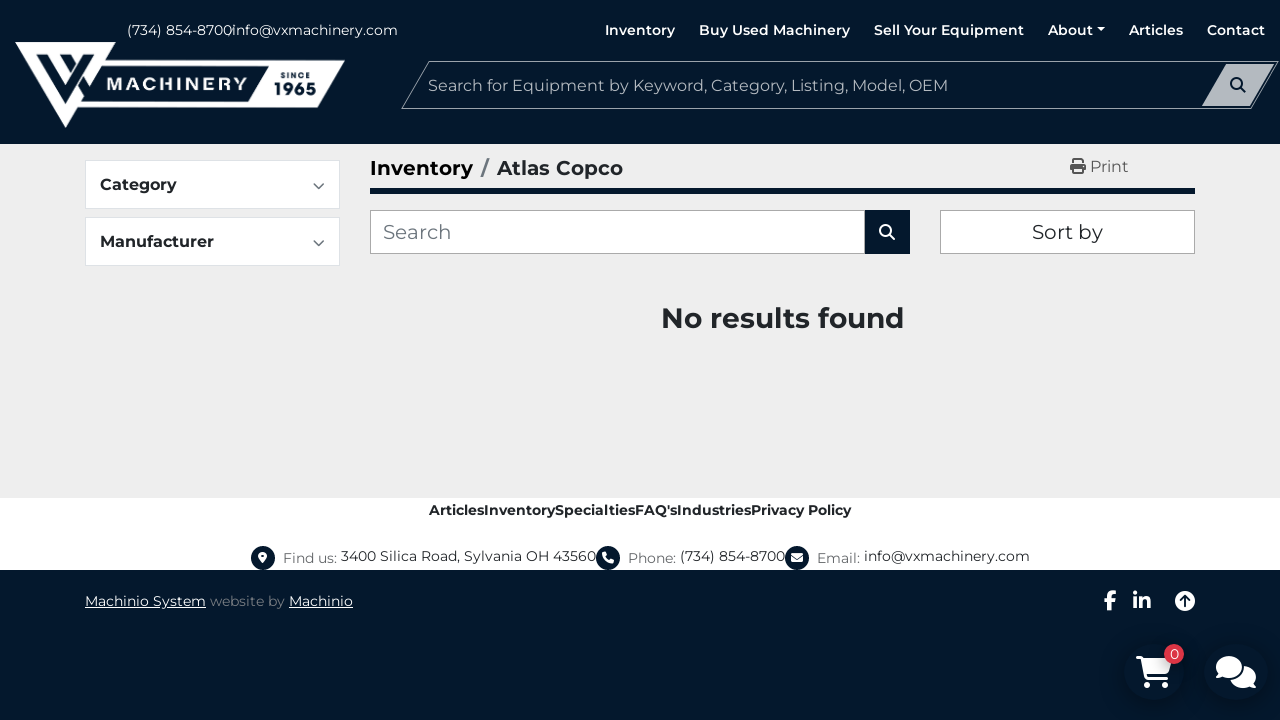

--- FILE ---
content_type: text/html; charset=utf-8
request_url: https://www.vxmachinery.com/listings?manufacturer=Atlas+Copco
body_size: 5507
content:
<!DOCTYPE html><html id="mh" lang="en"><head><title>Atlas Copco for sale at VX Machinery</title><meta content="Atlas Copco for sale at VX Machinery" property="title" /><meta content="text/html; charset=UTF-8" http-equiv="Content-Type" /><meta content="width=device-width, initial-scale=1.0" name="viewport" /><meta content="Find Miscellaneous, Slitting Lines, Levelers, Uncoilers, Shears and other Equipment for sale at VX Machinery." name="description" /><meta content="wss://system.machinio.com/cable" name="cable-url" /><meta content="Find Miscellaneous, Slitting Lines, Levelers, Uncoilers, Shears and other Equipment for sale at VX Machinery." property="og:description" /><meta content="Atlas Copco for sale at VX Machinery" property="og:title" /><meta content="website" property="og:type" /><meta content="summary_large_image" property="twitter:card" /><meta content="Atlas Copco for sale at VX Machinery" property="twitter:title" /><meta content="Find Miscellaneous, Slitting Lines, Levelers, Uncoilers, Shears and other Equipment for sale at VX Machinery." property="twitter:description" /><link href="https://i.machineryhost.com" rel="preconnect" /><link href="https://s3.amazonaws.com" rel="preconnect" /><link href="https://www.googletagmanager.com" rel="preconnect" /><meta content="noindex" name="robots" /><link rel="stylesheet" href="/styles/custom-e9c30c78f8f1dbab3aaac3b7f41f7c93.css" media="all" /><link rel="stylesheet" href="/packs/css/918-ca3a6288.css" media="all" />
<link rel="stylesheet" href="/packs/css/application-5f9e7bfe.css" media="all" /><style>.site-header__logo img{max-height:86px}.site-footer .gap-12.py-4{padding-bottom:6.5rem !important}.advanced-contact-section.v2 .acs__container{background-color:var(--primary) !important}.advanced-contact-section.v2 .acs__item .acs__title::before{color:#fff !important}label[for="attach_files"]{background-color:var(--primary)}label[for="attach_files"]:hover,label[for="attach_files"]:focus{background-color:#01050a;border-color:#000}@media (min-width: 1200px){.site-header__contacts{margin-left:7rem}}
</style><link href="https://www.vxmachinery.com/listings?manufacturer=Atlas+Copco" rel="canonical" /><meta content="https://www.vxmachinery.com/listings?manufacturer=Atlas+Copco" property="og:url" /><link href="https://www.vxmachinery.com/listings?manufacturer=Atlas+Copco" rel="next" /><script data-name="analytics" type="application/javascript">var script = document.createElement('script');
script.setAttribute('src', 'https://www.googletagmanager.com/gtag/js?id=G-MGXHZ6YTNX');
script.setAttribute('async', true);
document.head.appendChild(script);

window.dataLayer = window.dataLayer || [];
function gtag(){dataLayer.push(arguments);}



gtag('js', new Date());

gtag('config', 'G-MGXHZ6YTNX')
gtag('config', '--')
gtag('config', 'Google')
gtag('config', 'tag')
gtag('config', 'gtag')
gtag('config', 'js')
gtag('config', '--')
gtag('config', 'script')
gtag('config', 'async')
gtag('config', 'src')
gtag('config', 'https')
gtag('config', 'www')
gtag('config', 'googletagmanager')
gtag('config', 'com')
gtag('config', 'gtag')
gtag('config', 'js')
gtag('config', 'id')
gtag('config', 'AW-17232270111')
gtag('config', 'script')
gtag('config', 'script')
gtag('config', 'window')
gtag('config', 'dataLayer')
gtag('config', 'window')
gtag('config', 'dataLayer')
gtag('config', 'function')
gtag('config', 'gtag')
gtag('config', 'dataLayer')
gtag('config', 'push')
gtag('config', 'arguments')
gtag('config', 'gtag')
gtag('config', 'js')
gtag('config', 'new')
gtag('config', 'Date')
gtag('config', 'gtag')
gtag('config', 'config')
gtag('config', 'AW-17232270111')
gtag('config', 'script')
gtag('config', '--')
gtag('config', 'Event')
gtag('config', 'snippet')
gtag('config', 'for')
gtag('config', 'Contact')
gtag('config', 'Form')
gtag('config', 'conversion')
gtag('config', 'page')
gtag('config', '--')
gtag('config', 'script')
gtag('config', 'function')
gtag('config', 'gtag_report_conversion')
gtag('config', 'url')
gtag('config', 'var')
gtag('config', 'callback')
gtag('config', 'function')
gtag('config', 'if')
gtag('config', 'typeof')
gtag('config', 'url')
gtag('config', 'undefined')
gtag('config', 'window')
gtag('config', 'location')
gtag('config', 'url')
gtag('config', 'gtag')
gtag('config', 'event')
gtag('config', 'conversion')
gtag('config', 'send_to')
gtag('config', 'AW-17232270111')
gtag('config', '1QSECKO-094aEJ-m_phA')
gtag('config', 'event_callback')
gtag('config', 'callback')
gtag('config', 'return')
gtag('config', 'false')
gtag('config', 'script')


function gtagReportConversion() {
  gtag('event', 'conversion', {
    'send_to': 'AW-17232270111/1QSECKO-094aEJ-m_phA',
    'value': 1.0,
    'currency': 'USD'
});

}
</script><!-- Google tag (gtag.js) -->
<script async src="https://www.googletagmanager.com/gtag/js?id=AW-17232270111"></script>
<script>
  window.dataLayer = window.dataLayer || [];
  function gtag(){dataLayer.push(arguments);}
  gtag('js', new Date());

  gtag('config', 'AW-17232270111');
</script>

<!-- Event snippet for Contact Form conversion page -->
<script>
function gtag_report_conversion(url) {
  var callback = function () {
    if (typeof(url) != 'undefined') {
      window.location = url;
    }
  };
  gtag('event', 'conversion', {
      'send_to': 'AW-17232270111/1QSECKO-094aEJ-m_phA',
      'event_callback': callback
  });
  return false;
}
</script>
<link rel="icon" type="image/x-icon" href="https://f.machineryhost.com/3f4366aeb9c157cf9a30c90693eafc55/a259c1c6f11c62eb37205737e8b1a9db/favicon.png" /><link rel="apple-touch-icon" type="image/png" href="https://f.machineryhost.com/3f4366aeb9c157cf9a30c90693eafc55/a259c1c6f11c62eb37205737e8b1a9db/favicon.png" /><script id="json-ld" type="application/ld+json">{ "@context" : "https://schema.org", "@type" : "LocalBusiness", "name" : "VX Machinery", "address" : "3400 Silica Road, Sylvania OH 43560", "url" : "https://www.vxmachinery.com", "image": "https://f.machineryhost.com/3f4366aeb9c157cf9a30c90693eafc55/04c225b069cb0f9329e0728b85b9f729/logo.png", "telephone" : "(734) 854-8700"}</script></head><body class="listings-page body-s3186"><code data-configs="{&quot;currency&quot;:&quot;usd&quot;,&quot;convert_prices&quot;:false,&quot;gdpr_compliance&quot;:false,&quot;currency_iso_code&quot;:false,&quot;show_webshop_stripe_invoice_checkout_hint&quot;:false,&quot;private_price_webshop&quot;:false,&quot;enable_listing_quantity&quot;:false,&quot;allow_offer&quot;:false,&quot;terms_of_sales_path&quot;:null,&quot;automated_locale&quot;:false,&quot;primary_language_code&quot;:&quot;en&quot;,&quot;manual_languages&quot;:[&quot;en&quot;],&quot;controller_name&quot;:&quot;listings&quot;,&quot;webshop_type&quot;:&quot;ecommerce&quot;,&quot;create_webshop_lead&quot;:true,&quot;display_cookies_consent&quot;:null,&quot;privacy_policy_page&quot;:&quot;/pages/privacy-policy&quot;,&quot;contact_form_attach_files_limit&quot;:10,&quot;submit_order_button_text&quot;:null,&quot;shopping_cart_header_title&quot;:null,&quot;custom_newsletter_button_title&quot;:null,&quot;restrict_lead_submission_by_buyer_location&quot;:false}"></code><div class="page-wrapper"><div class="hidden-print header-layout"><header class="site-header prude py-3" id="site-header"><div class="site-header__top pt-1 pb-1 pb-lg-0"><div class="container"><div class="d-flex align-items-center"><div class="site-header__contacts d-none d-sm-flex mr-3"><div class="phone site-header__contacts__item no_icon"><a class="contact-tracking phone notranslate" href="tel:7348548700"> (734) 854-8700</a></div><div class="email site-header__contacts__item no_icon"><a class="contact-tracking email notranslate" href="mailto:info@vxmachinery.com"> info@vxmachinery.com</a></div></div><div class="d-flex justify-content-end align-items-center flex-grow-1"><nav class="primary-nav"><ul class="primary-nav__navbar"><li class="primary-nav__item"><a class="primary-nav__link" href="/blog">Articles</a></li><li class="primary-nav__item"><a class="primary-nav__link" href="/pages/inventory">Inventory</a></li><li class="primary-nav__item"><a class="primary-nav__link" href="/pages/buy-used-machinery">Buy Used Machinery</a></li><li class="primary-nav__item"><a class="primary-nav__link" href="/pages/sell-your-equipment">Sell Your Equipment</a></li><li class="primary-nav__item"><div class="dropdown primary-nav__dropdown"><div aria-expanded="false" aria-haspopup="true" class="primary-nav__link dropdown-toggle" id="pagesMenuButton13404" role="button"><a href="/pages/about">About</a></div><div aria-labelledby="pagesMenuButton13404" class="dropdown-menu primary-nav__dropdown-menu m-0"><div class="d-flex"><div class="primary-nav__link-block"><a class="dropdown-item" href="/pages/about">About</a><a class="dropdown-item" href="/pages/our-history">Our History</a><a class="dropdown-item" href="/pages/specialties">Specialties</a></div></div></div></div></li><li class="primary-nav__item"><a class="primary-nav__link" href="/pages/contact">Contact</a></li></ul></nav></div></div></div></div><div class="container"><div class="site-header__bottom d-flex align-items-center"><div class="site-header__logo pr-2 pr-lg-0 "><a class="" href="/"><img class="" alt="VX Machinery" src="https://f.machineryhost.com/3f4366aeb9c157cf9a30c90693eafc55/04c225b069cb0f9329e0728b85b9f729/logo.png" /></a></div><a class="site-header__search-icon d-lg-none ml-auto pl-3 pr-2" href="/listings" id="site-header-search-icon"><i class="fa-sharp fa-solid fa-magnifying-glass"></i><span class="sr-only">Search</span></a><div class="hamburger-wrapper d-flex d-lg-none align-items-center" data-role="hamburger-menu"><button aria-label="Menu" class="hamburger hamburger--spin d-flex align-items-center" type="button"><div class="hamburger-box"><div class="hamburger-inner"></div></div></button><h5 class="ml-2 mb-0">Menu</h5></div><form action="/listings" class="d-none d-lg-block flex-grow-1 site-header__search-bar" id="site-header-search-bar" method="get"><input aria-label="Search" autocomplete="off" class="site-header__search-bar__input ui-autocomplete-input form-control" data-role="searchbar" name="q" placeholder="Search for Equipment by Keyword, Category, Listing, Model, OEM" type="search" /><button class="text-nowrap site-header__search-bar__submit" id="btn__search" title="submit" type="submit"><i class="fa-sharp fa-solid fa-magnifying-glass"></i></button></form></div></div></header></div><div class="page-layout" id="page-layout"><div class="page-inner" id="page-inner"><code class="hidden" data-query-params="{&quot;manufacturer&quot;:&quot;Atlas Copco&quot;,&quot;selected_manufacturers&quot;:[&quot;Atlas Copco&quot;],&quot;lang&quot;:&quot;en&quot;,&quot;path&quot;:&quot;/listings&quot;}"></code><div class="container"><div class="row"><div class="col-12 col-lg-3 mt-lg-3 mb-lg-4"><a class="listing-filters-toggle btn btn-primary w-100 d-flex justify-content-between align-items-center mt-2 mb-3" href="#" id="filters-toggle-button"><span>Advanced Filters</span><i class="fa fa-filter"></i></a><div class="advanced-filters style-1 mt-lg-0 mt-3" id="side-advanced-filters"><div class="filters-group"><div class="filters-group__header d-flex flex-wrap justify-content-between align-items-center" id="header_categories"><h5 class="m-0">Category</h5><button class="filters-group__control p-0 active"><i class="fa fa-chevron-up"></i></button></div></div><div class="filters-group"><div class="filters-group__header d-flex flex-wrap justify-content-between align-items-center" id="header_manufacturers"><h5 class="m-0">Manufacturer</h5><button class="filters-group__control p-0 active"><i class="fa fa-chevron-up"></i></button></div></div></div></div><div class="col-12 col-lg-9 mt-1 mb-4"><div class="default-search-bar"><div class="index-header__outer row"><div class="index-header col-12"><div class="index-header__inner row"><nav aria-label="breadcrumb" class="py-2 col-lg-9 pl-0"><ol class="breadcrumb mb-0" itemscope="" itemtype="http://schema.org/BreadcrumbList"><li class="breadcrumb-item" itemid="/listings" itemprop="itemListElement" itemscope="" itemtype="http://schema.org/ListItem"><meta content="1" itemprop="position" /><a itemprop="item" itemtype="http://schema.org/Thing" itemid="/listings" itemscope="itemscope" href="/listings"><span itemprop="name">Inventory</span></a></li><li class="breadcrumb-item active" itemid="?manufacturer=Atlas+Copco" itemprop="itemListElement" itemscope="" itemtype="http://schema.org/ListItem"><meta content="2" itemprop="position" /><meta content="?manufacturer=Atlas+Copco" itemid="?manufacturer=Atlas+Copco" itemprop="item" itemscope="" itemtype="http://schema.org/Thing" /><h1 class="breadcrumb-title" content="Atlas Copco" itemprop="name">Atlas Copco</h1></li></ol></nav><div class="col-lg-3 pr-0 d-none d-lg-block utility-button__wrapper utility-button__wrapper--index"><button class="print-button btn mt-0" data-path="/print?manufacturer=Atlas+Copco&amp;selected_manufacturers%5B%5D=Atlas+Copco" data-role="js-print-listings"><i class="fa fa-print"></i> <span>Print</span></button></div></div></div></div><div class="row"><div class="index-controls hidden-print m-0 col-12 col-lg-8"><div class="search__outer w-100"><form action="/listings" class="search" method="get"><div class="row"><input aria-label="Search" autocomplete="off" class="search__input form-control col-10 col-lg-11" data-autocomplete-select-path="" data-role="searchbar" name="q" placeholder="Search" type="search" /><button class="search__button btn col-2 col-lg-1 d-flex align-items-center justify-content-center" title="submit" type="submit"><i class="fa fa-search"></i></button></div></form><div class="autocomplete-wrapper"></div></div></div><div class="listing-filters row m-0 col-lg-4"><div class="p-0 col-12"><div class="btn-group w-100"><button class="btn btn-light bg-white dropdown-toggle sort-by-toggle text-truncate" data-toggle="dropdown" title="Sort by">Sort by</button><div class="dropdown-menu w-100"><button class="select-sort-by dropdown-item active" data-direction="" data-href="/listings" data-sort_by="">Relevance</button><button class="select-sort-by dropdown-item" data-direction="asc" data-href="/listings" data-sort_by="manufacturer">Manufacturer A-Z</button><button class="select-sort-by dropdown-item" data-direction="desc" data-href="/listings" data-sort_by="manufacturer">Manufacturer Z-A</button><button class="select-sort-by dropdown-item" data-direction="asc" data-href="/listings" data-sort_by="model">Model A-Z</button><button class="select-sort-by dropdown-item" data-direction="desc" data-href="/listings" data-sort_by="model">Model Z-A</button><button class="select-sort-by dropdown-item" data-direction="asc" data-href="/listings" data-sort_by="year">Oldest</button><button class="select-sort-by dropdown-item" data-direction="desc" data-href="/listings" data-sort_by="year">Newest</button><button class="select-sort_by dropdown-item js-sorting-more-btn">Specifications</button></div></div></div></div></div></div><div class="text-center mt-5 mb-5"><h3>No results found</h3></div></div></div></div></div><footer class="site-footer maksic" id="site-footer"><div class="site-footer__content"><div class="container"><div class="row"><div class="col-12"><div class="d-flex flex-column"><div class="d-flex flex-column align-items-md-center"><ul class="footer-nav nav d-flex flex-column flex-md-row mb-4 justify-content-md-center"><li class="footer-nav__item"><a class="footer-nav__link active" href="/blog">Articles</a></li><li class="footer-nav__item"><a class="footer-nav__link active" href="/pages/inventory">Inventory</a></li><li class="footer-nav__item"><a class="footer-nav__link active" href="/pages/specialties">Specialties</a></li><li class="footer-nav__item"><a class="footer-nav__link active" href="/pages/faq-s">FAQ&#39;s</a></li><li class="footer-nav__item"><a class="footer-nav__link active" href="/pages/industries">Industries</a></li><li class="footer-nav__item"><a class="footer-nav__link active" href="/pages/privacy-policy">Privacy Policy</a></li></ul><div class="site-footer__contacts d-flex flex-wrap flex-column flex-md-row justify-content-md-center"><div class="address d-none d-xl-flex align-items-center site-footer__contacts__item with-text"><span class="contact-text text mr-1">Find us:</span><a class="notranslate w-100" href="https://www.google.com/maps/search/3400 Silica Road, Sylvania OH 43560" target="_blank"> 3400 Silica Road, Sylvania OH 43560</a></div><div class="phone d-flex align-items-center with-text site-footer__contacts__item"><span class="contact-text text mr-1">Phone:</span><a class="contact-tracking phone notranslate" href="tel:7348548700"> (734) 854-8700</a></div><div class="email d-flex align-items-center site-footer__contacts__item with-text"><span class="contact-text text mr-1">Email:</span><a class="contact-tracking email notranslate" href="mailto:info@vxmachinery.com"> info@vxmachinery.com</a></div></div></div></div></div></div></div></div><div class="bg-primary"><div class="container"><div class="row"><div class="col-12"><div class="d-flex flex-column flex-md-row align-items-md-center gap-12 py-4 py-md-3"><div class="backlink small"><a href="https://www.machinio.com/system" rel="noopener" target="_blank">Machinio System</a> website by <a href="https://www.machinio.com" rel="noopener" target="_blank">Machinio</a></div><div class="d-flex align-items-center ml-md-auto"><div class="external-links d-flex flex-wrap"><a aria-label="facebook" class="social-link notranslate facebook" href="https://www.facebook.com/vxmachinery/" rel="noopener" target="_blank"><i class="fa-facebook-f fa-brands"></i><span class="sr-only">facebook</span></a><a aria-label="linkedin" class="social-link notranslate linkedin" href="https://www.linkedin.com/company/vx-llc/" rel="noopener" target="_blank"><i class="fa-linkedin-in fa-brands"></i><span class="sr-only">linkedin</span></a></div><a aria-label="To the top" class="to-the-top" href=""><i class="fa fa-arrow-circle-up"></i></a></div></div></div></div></div></div></footer><div class="fixed_container d-print-none"><div class="shopping-cart-icon" data-role="shopping-cart-icon"><div class="floating-btn"><i class="fa-solid fa-cart-shopping"></i><span class="floating-btn--background"><div class="floating-btn--indicator text-center"></div></span></div></div><div class="live-chat-icon" data-automated-chat-response="false" data-chat-analytics="disabled" data-chat-contact-form="" id="live-chat-icon"><div class="floating-btn"><div class="fa fa-comments"></div><span class="invisible floating-btn--background"><div class="floating-btn--indicator text-center"></div></span></div></div></div></div></div><script>
//<![CDATA[
var _rollbarConfig = {
  accessToken: "aec4e181ec6a45498ca430cb2d1dcff8",
  captureUncaught: true,
  captureUnhandledRejections: true,
  ignoredMessages: [
    '(.*)QuotaExceededError:(.*)',
    '(.*)DOM Exception 22:(.*)',
    'QuotaExceededError(.*)',
    'DOM Exception 22(.*)',
    'DOM Exception 22: QuotaExceededError: An attempt was made to add something to storage that exceeded the quota.',
    'The quota has been exceeded.',
    'Object Not Found Matching Id',
    'Script error.',
    '(.*)[lgst]\\.a\\.init is not a function\\.(.*)',
    "SyntaxError: Unexpected keyword 'this'",
    "Cannot read properties of null \\(reading .style.\\)",
    "null is not an object \\(evaluating .a\\.style.\\)",
    "Can't find variable: gmo",
    "scrollReadRandom",
    "replaceChildren is not a function",
    "Cannot read properties of undefined \\(reading .value.\\)"
  ],
  payload: {
    environment: "production"
  }
};
//]]>
</script><script src="/packs/js/runtime-4e83ecbc66661d7bb1f5.js" defer="defer"></script>
<script src="/packs/js/692-1ab0e0c46d8705502bce.js" defer="defer"></script>
<script src="/packs/js/706-cee65121c381e619848d.js" defer="defer"></script>
<script src="/packs/js/635-0afd58c9e729fe544641.js" defer="defer"></script>
<script src="/packs/js/918-9a6f14d0cc992d20f83e.js" defer="defer"></script>
<script src="/packs/js/236-7fa987d4f1b56984a996.js" defer="defer"></script>
<script src="/packs/js/application-2e20e97e0afb52731334.js" defer="defer"></script>
<script src="/packs/js/624-94c5ec60afc06453862e.js" defer="defer"></script>
<script src="/packs/js/rollbar-0e6c267ee8e32b2c88d8.js" defer="defer"></script>
<script src="/packs/js/764-c077c878bdeb25835260.js" defer="defer"></script>
<script src="/packs/js/841-90387483698fdd9030e6.js" defer="defer"></script>
<script src="/packs/js/gallery-fa2cce6480da9465cc71.js" defer="defer"></script>
<script src="/packs/js/webshop-c7440cb264df92fa1ea4.js" defer="defer"></script>
<script src="/packs/js/203-9426842378aeff99f16e.js" defer="defer"></script>
<script src="/packs/js/live_chat-9a5857d7249b24f16bd1.js" defer="defer"></script>
<script src="/packs/js/owl_carousel-9443a3ebcedb8ff31c42.js" defer="defer"></script><script crossorigin="anonymous" src="https://kit.fontawesome.com/722e3adc3e.js"></script><script src="https://cdnjs.cloudflare.com/polyfill/v3/polyfill.min.js?version=4.8.0&amp;features=Element.prototype.replaceChildren"></script></body></html>